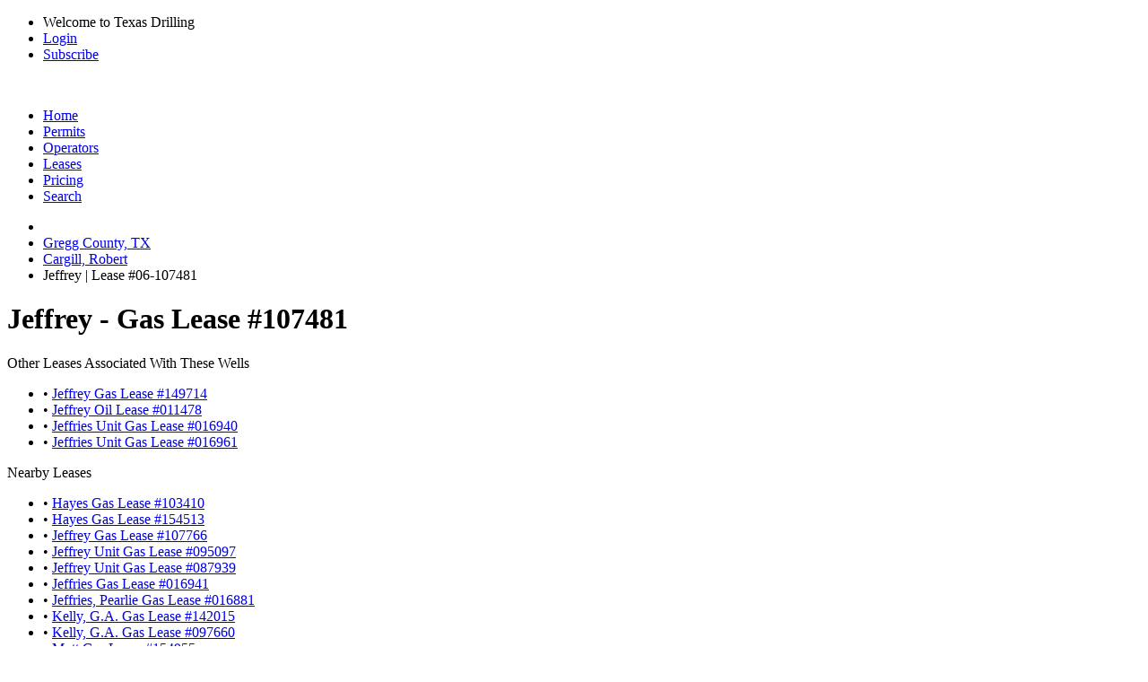

--- FILE ---
content_type: text/html; charset=UTF-8
request_url: https://www.texas-drilling.com/gregg-county/leases/jeffrey/107481
body_size: 3399
content:
<!DOCTYPE html PUBLIC "-//W3C//DTD XHTML 1.0 Strict//EN" "http://www.w3.org/TR/xhtml1/DTD/xhtml1-strict.dtd">
<html lang="en">
<head>
<meta name="viewport" content="width=device-width, initial-scale=1" />
<meta http-equiv="Content-Type" content="text/html;charset=UTF-8" />
<title>Jeffrey | Lease #107481 | CARGILL, ROBERT</title>
<meta name="description" content="View gas production, wells drilled, and more for Jeffrey, Lease #107481, operated by CARGILL, ROBERT in Gregg County, TX" />
<link rel="canonical" href="https://www.texas-drilling.com/gregg-county/leases/jeffrey/107481" /> <meta http-equiv="cache-control" content="no-cache">
<link rel="stylesheet" href="https://www.texas-drilling.com/css/style.css?v=20250402" media="all" type="text/css" />
<link rel="stylesheet" href="https://fonts.googleapis.com/css2?family=Open+Sans:ital,wght@0,300;0,400;0,500;0,600;0,700;0,800;1,300;1,400;1,500;1,600;1,700;1,800&display=swap" type="text/css" />
<!--[if lte IE 8]><link rel="stylesheet" href="https://www.texas-drilling.com/css/ie.css" /><![endif]-->
</head>
<body class="bg_c fixed stA">
<div id="top_bar">
<div class="wrapper cf">
<ul class="fr">
<li class="sep">Welcome to Texas Drilling</li>
<li class="sep"><a href="https://www.texas-drilling.com/login">Login</a></li>
<li><a href="https://www.texas-drilling.com/pricing-options">Subscribe</a></li>
</ul>
</div>
</div>
<div id="header">
<div class="wrapper cf">
<div class="logo fl">
<a href="https://www.texas-drilling.com/" title="Texas Drilling"><img src="https://www.texas-drilling.com/css/img/logo.png" alt="" /></a>
</div>
<ul class="fr cf" id="main_nav">
<li class="nav_item ">
<a href="https://www.texas-drilling.com/" class="main_link" title="Texas Drilling"><span class="img_holder home_icon"></span><span>Home</span></a>
</li>
<li class="nav_item ">
<a href="https://www.texas-drilling.com/drilling-permits" class="main_link" title="Texas Drilling Permits"><span class="img_holder drilling_icon"></span><span>Permits</span></a>
</li>
<li class="nav_item ">
<a href="https://www.texas-drilling.com/operators" class="main_link" title="Texas Oil &amp; Gas Operators"><span class="img_holder operators_icon"></span><span>Operators</span></a>
</li>
<li class="nav_item active">
<a href="https://www.texas-drilling.com/leases" class="main_link" title="Texas Oil &amp; Gas Leases"><span class="img_holder leases_icon"></span><span>Leases</span></a>
<img class="tick tick_a" alt="" src="https://www.texas-drilling.com/css/img/blank.gif" />
</li>
<li class="nav_item ">
<a href="https://www.texas-drilling.com/pricing-options" class="main_link" title="Plans &amp; Pricing"><span class="img_holder pricing_icon"></span><span>Pricing</span></a>
</li>
<li class="nav_item ">
<a href="https://www.texas-drilling.com/search" class="main_link" title="Advanced Searching"><span class="img_holder search_icon"></span><span>Search</span></a>
</li>
</ul>
</div>
</div>
<div id="main">
<div class="wrapper">
<div id="main_section" class="cf brdrrad_a">
<ul id="breadcrumbs" class="xbreadcrumbs cf">
<li class="parent">
<a href="https://www.texas-drilling.com/" class="vam" title="Texas Drilling">
<img src="https://www.texas-drilling.com/css/img/blank.gif" alt="" class="sepV_a vam home_ico" />
</a>
</li>
<li class="parent"><a href="https://www.texas-drilling.com/gregg-county" title="Browse Gregg County, TX Oil / Gas Wells">Gregg County, TX</a></li>
<li class="parent"><a href="https://www.texas-drilling.com/operators/cargill-robert/131720" title="Cargill, Robert | Oil / Gas Operator in Texas">Cargill, Robert</a></li>
<li class="current"><span>Jeffrey | Lease #06-107481</span></li>
</ul><div id="content_wrapper">
<div id="main_content">
<div class="cf">
<div class="dp100">
<h1 class="sepH_c">Jeffrey - Gas Lease #107481</h1>
</div>
</div>
<div class="cf">
<div class="dp33">
<div class="box_c">
<div class="box_c_heading cf">
<span class="fl">Other Leases Associated With These Wells</span>
</div>
<div class="box_c_content">
<ul class="sepH_b">
<li class="sepH_a_line cf"><span class="s_color">&bull; </span><a href="https://www.texas-drilling.com/gregg-county/leases/jeffrey/149714" class="sepV_b" title="Jeffrey Gas Lease Operated by CLR Secondary Recovery, LLC in Gregg County, TX">Jeffrey Gas Lease #149714</a></li>
<li class="sepH_a_line cf"><span class="s_color">&bull; </span><a href="https://www.texas-drilling.com/gregg-county/leases/jeffrey/011478" class="sepV_b" title="Jeffrey Oil Lease Operated by Powell, Gene Investments, Inc. in Gregg County, TX">Jeffrey Oil Lease #011478</a></li>
<li class="sepH_a_line cf"><span class="s_color">&bull; </span><a href="https://www.texas-drilling.com/gregg-county/leases/jeffries-unit/016940" class="sepV_b" title="Jeffries Unit Gas Lease Operated by Cargill Interests, LTD. in Gregg County, TX">Jeffries Unit Gas Lease #016940</a></li>
<li class="sepH_a_line cf"><span class="s_color">&bull; </span><a href="https://www.texas-drilling.com/gregg-county/leases/jeffries-unit/016961" class="sepV_b" title="Jeffries Unit Gas Lease Operated by Cargill, Robert in Gregg County, TX">Jeffries Unit Gas Lease #016961</a></li>
</ul>
</div>
</div>
<div class="box_c">
<div class="box_c_heading cf">
<span class="fl">Nearby Leases</span>
</div>
<div class="box_c_content">
<ul class="sepH_b">
<li class="sepH_a_line cf"><span class="s_color">&bull; </span><a href="https://www.texas-drilling.com/gregg-county/leases/hayes/103410" class="sepV_b" title="Hayes Gas Lease Operated by Faulconer Energy, LLC in Gregg County, TX">Hayes Gas Lease #103410</a></li>
<li class="sepH_a_line cf"><span class="s_color">&bull; </span><a href="https://www.texas-drilling.com/gregg-county/leases/hayes/154513" class="sepV_b" title="Hayes Gas Lease Operated by Faulconer Energy, LLC in Gregg County, TX">Hayes Gas Lease #154513</a></li>
<li class="sepH_a_line cf"><span class="s_color">&bull; </span><a href="https://www.texas-drilling.com/gregg-county/leases/jeffrey/107766" class="sepV_b" title="Jeffrey Gas Lease Operated by Powell, Gene Investments, Inc. in Gregg County, TX">Jeffrey Gas Lease #107766</a></li>
<li class="sepH_a_line cf"><span class="s_color">&bull; </span><a href="https://www.texas-drilling.com/gregg-county/leases/jeffrey-unit/095097" class="sepV_b" title="Jeffrey Unit Gas Lease Operated by Cargill, Robert in Gregg County, TX">Jeffrey Unit Gas Lease #095097</a></li>
<li class="sepH_a_line cf"><span class="s_color">&bull; </span><a href="https://www.texas-drilling.com/gregg-county/leases/jeffrey-unit/087939" class="sepV_b" title="Jeffrey Unit Gas Lease Operated by CLR Secondary Recovery, LLC in Gregg County, TX">Jeffrey Unit Gas Lease #087939</a></li>
<li class="sepH_a_line cf"><span class="s_color">&bull; </span><a href="https://www.texas-drilling.com/gregg-county/leases/jeffries/016941" class="sepV_b" title="Jeffries Gas Lease Operated by Cargill, Robert in Gregg County, TX">Jeffries Gas Lease #016941</a></li>
<li class="sepH_a_line cf"><span class="s_color">&bull; </span><a href="https://www.texas-drilling.com/gregg-county/leases/jeffries-pearlie/016881" class="sepV_b" title="Jeffries, Pearlie Gas Lease Operated by Cargill, Robert in Gregg County, TX">Jeffries, Pearlie Gas Lease #016881</a></li>
<li class="sepH_a_line cf"><span class="s_color">&bull; </span><a href="https://www.texas-drilling.com/gregg-county/leases/kelly-g-a/142015" class="sepV_b" title="Kelly, G.A. Gas Lease Operated by Faulconer Energy, LLC in Gregg County, TX">Kelly, G.A. Gas Lease #142015</a></li>
<li class="sepH_a_line cf"><span class="s_color">&bull; </span><a href="https://www.texas-drilling.com/gregg-county/leases/kelly-g-a/097660" class="sepV_b" title="Kelly, G.A. Gas Lease Operated by Faulconer Energy, LLC in Gregg County, TX">Kelly, G.A. Gas Lease #097660</a></li>
<li class="sepH_a_line cf"><span class="s_color">&bull; </span><a href="https://www.texas-drilling.com/gregg-county/leases/mott/154955" class="sepV_b" title="Mott Gas Lease Operated by Fortune Resources LLC in Gregg County, TX">Mott Gas Lease #154955</a></li>
<li class="sepH_a_line cf"><span class="s_color">&bull; </span><a href="https://www.texas-drilling.com/gregg-county/leases/wickham-packing-co/016957" class="sepV_b" title="Wickham Packing Co. Gas Lease Operated by Thompson, J. Cleo in Gregg County, TX">Wickham Packing Co. Gas Lease #016957</a></li>
<li class="sepH_a_line cf"><span class="s_color">&bull; </span><a href="https://www.texas-drilling.com/gregg-county/leases/wickham-packing-co/016935" class="sepV_b" title="Wickham Packing Co. Gas Lease Operated by Thompson, J. Cleo in Gregg County, TX">Wickham Packing Co. Gas Lease #016935</a></li>
<li class="sepH_a_line cf"><span class="s_color">&bull; </span><a href="https://www.texas-drilling.com/gregg-county/leases/wickham-packing-co/140145" class="sepV_b" title="Wickham Packing Co. Gas Lease Operated by H & T Exploration, Inc. in Gregg County, TX">Wickham Packing Co. Gas Lease #140145</a></li>
<li class="sepH_a_line cf"><span class="s_color">&bull; </span><a href="https://www.texas-drilling.com/gregg-county/leases/wickham-packing-co/016875" class="sepV_b" title="Wickham Packing Co. Gas Lease Operated by Thompson, J. Cleo in Gregg County, TX">Wickham Packing Co. Gas Lease #016875</a></li>
<li class="sepH_a_line cf"><span class="s_color">&bull; </span><a href="https://www.texas-drilling.com/gregg-county/leases/wickham-packing-co/083521" class="sepV_b" title="Wickham Packing Co. Gas Lease Operated by Machin, Art & Associates, Inc. in Gregg County, TX">Wickham Packing Co. Gas Lease #083521</a></li>
</ul>
</div>
</div>
</div>
<div class="dp66">
<div class="box_c">
<div class="box_c_heading cf">
<span class="fl">Wells on Jeffrey</span>
</div>
<div class="box_c_inner cup_border">
<div id="basic-map" class="map"></div>
</div>
</div>
</div>
</div>
<div class="cf">
<div class="dp100">
<div class="box_c" id="production_callout">
<div class="box_c_heading cf">
<span class="fl">Jeffrey Lease #06-107481 Oil / Gas Production</span>
</div>
<a class="box_c_content">
<span class="title">No Production Data on File</span>
<span class="body">
<b>Our production data only goes back to 1993.</b>
<br />It is very possible that there was production for this lease prior to 1993.
</span>
</a>
</div> </div>
</div>
<div class="cf">
<div class="dp100">
<h2>Wells Located on Jeffrey</h2>
</div>
</div>
<div class="cf">
<div class="dp66">
<table cellpadding="0" cellspacing="0" border="0" class="table_a smpl_tbl">
<thead>
<tr>
<th><div class="th_wrapp">API Number</div></th>
<th><div class="th_wrapp">Well Name</div></th>
<th><div class="th_wrapp">Well Type</div></th>
<th><div class="th_wrapp">Completion Date</div></th>
<th><div class="th_wrapp">Status</div></th>
</tr> </thead>
<tbody>
<tr>
<td>42-183-00091</td>
<td>JEFFREY 2</td>
<td>Gas</td>
<td>1983-09-25</td>
<td class="blurred_operator_row"></td>
</tr> </tbody>
</table>
</div>
<div class="dp33">
<div class="box_c">
<div class="box_c_heading cf">
<span class="fl">Operators In The Area</span>
</div>
<div class="box_c_content">
<ul class="sepH_b">
<li class="sepH_a_line cf"><span class="s_color">&bull; </span><a href="https://www.texas-drilling.com/operators/buffco-production-inc/106406" class="sepV_b" title="Buffco Production Inc. | Oil / Gas Operator from Longview, TX">Buffco Production Inc.</a></li>
<li class="sepH_a_line cf"><span class="s_color">&bull; </span><a href="https://www.texas-drilling.com/operators/c-j-energy-services/120531" class="sepV_b" title="C&amp;J Energy Services | Oil / Gas Operator from Houston, TX">C&amp;J Energy Services</a></li>
<li class="sepH_a_line cf"><span class="s_color">&bull; </span><a href="https://www.texas-drilling.com/operators/cargill-interests-ltd/131710" class="sepV_b" title="Cargill Interests, LTD. | Oil / Gas Operator from Longview, TX">Cargill Interests, LTD.</a></li>
<li class="sepH_a_line cf"><span class="s_color">&bull; </span><a href="https://www.texas-drilling.com/operators/clr-secondary-recovery-llc/101415" class="sepV_b" title="CLR Secondary Recovery, LLC | Oil / Gas Operator from Wichita Falls, TX">CLR Secondary Recovery, LLC</a></li>
<li class="sepH_a_line cf"><span class="s_color">&bull; </span><a href="https://www.texas-drilling.com/operators/dorfman-production-company/223490" class="sepV_b" title="Dorfman Production Company | Oil / Gas Operator in Texas">Dorfman Production Company</a></li>
<li class="sepH_a_line cf"><span class="s_color">&bull; </span><a href="https://www.texas-drilling.com/operators/excelsior-oil-corp/256900" class="sepV_b" title="Excelsior Oil Corp. | Oil / Gas Operator from Longview, TX">Excelsior Oil Corp.</a></li>
<li class="sepH_a_line cf"><span class="s_color">&bull; </span><a href="https://www.texas-drilling.com/operators/faulconer-energy-llc/263648" class="sepV_b" title="Faulconer Energy, LLC | Oil / Gas Operator from Tyler, TX">Faulconer Energy, LLC</a></li>
<li class="sepH_a_line cf"><span class="s_color">&bull; </span><a href="https://www.texas-drilling.com/operators/fortune-resources-llc/278755" class="sepV_b" title="Fortune Resources LLC | Oil / Gas Operator from Longview, TX">Fortune Resources LLC</a></li>
<li class="sepH_a_line cf"><span class="s_color">&bull; </span><a href="https://www.texas-drilling.com/operators/h-t-exploration-inc/341571" class="sepV_b" title="H &amp; T Exploration, Inc. | Oil / Gas Operator from Longview, TX">H &amp; T Exploration, Inc.</a></li>
<li class="sepH_a_line cf"><span class="s_color">&bull; </span><a href="https://www.texas-drilling.com/operators/machin-art-associates-inc/520333" class="sepV_b" title="Machin, Art &amp; Associates, Inc. | Oil / Gas Operator from Longview, TX">Machin, Art &amp; Associates, Inc.</a></li>
<li class="sepH_a_line cf"><span class="s_color">&bull; </span><a href="https://www.texas-drilling.com/operators/moon-operating-inc/578400" class="sepV_b" title="Moon Operating, Inc. | Oil / Gas Operator from Longview, TX">Moon Operating, Inc.</a></li>
<li class="sepH_a_line cf"><span class="s_color">&bull; </span><a href="https://www.texas-drilling.com/operators/north-lake-resources-llc/100308" class="sepV_b" title="North Lake Resources LLC | Oil / Gas Operator from Oklahoma City, OK">North Lake Resources LLC</a></li>
<li class="sepH_a_line cf"><span class="s_color">&bull; </span><a href="https://www.texas-drilling.com/operators/powell-gene-investments-inc/674342" class="sepV_b" title="Powell, Gene Investments, Inc. | Oil / Gas Operator from Longview, TX">Powell, Gene Investments, Inc.</a></li>
<li class="sepH_a_line cf"><span class="s_color">&bull; </span><a href="https://www.texas-drilling.com/operators/thompson-j-cleo/855610" class="sepV_b" title="Thompson, J. Cleo | Oil / Gas Operator from Dallas, TX">Thompson, J. Cleo</a></li>
<li class="sepH_a_line cf"><span class="s_color">&bull; </span><a href="https://www.texas-drilling.com/operators/xto-energy-inc/945936" class="sepV_b" title="XTO Energy Inc. | Oil / Gas Operator from Spring, TX">XTO Energy Inc.</a></li>
</ul>
</div>
</div>
</div>
</div>
</div>
</div> </div>
</div>
</div>
<div id="footer">
<div class="wrapper">
<div class="cf ftr_content">
<p class="fl">
<span>Copyright &copy; 2026 Texas Data Applications, LLC</span> &nbsp; | &nbsp;
<a href="https://www.texas-drilling.com/terms-of-use">Terms of Use</a> &nbsp; | &nbsp;
<a href="https://www.texas-drilling.com/privacy-policy">Privacy Policy</a> &nbsp; | &nbsp;
<a href="https://www.texas-drilling.com/contact">Contact Texas-Drilling.com</a>
</p>
<span class="toTop">Back to top</span>
</div>
<div class="footer_disclaimer">
DISCLAIMER: 
Texas-Drilling.com obtains all relevant oil and gas data and information from the Texas Railroad Commission in accordance with the Texas Public Information Act.
While we are constantly updating and improving our datasets and product, we do not guarantee that the results and coverage provided are 100% complete and up to date.
Before making any large decision, please consult the Texas Railroad Commission to verify any findings from Texas-Drilling.com.
Texas-Drilling.com is constantly growing in oil and gas data and coverage. Please notify Texas Drilling immediately if any inaccuracies are discovered.
Check back regularly to keep up to date on drilling in Texas.
</div>
</div>
</div>
<script type="text/javascript" src="https://www.gstatic.com/charts/loader.js"></script>
<script type="text/javascript" src="https://js.stripe.com/v2/"></script>
<script type="text/javascript" src="https://www.texas-drilling.com/js/lib.js?v=20250402"></script>
<script type="text/javascript" src="https://www.texas-drilling.com/js/maplibre.js?v=20250402"></script>
<script type="text/javascript" src="https://www.texas-drilling.com/js/map.js?v=20250402"></script>
<script type="text/javascript" src="https://www.texas-drilling.com/js/app.js?v=20250402"></script>
</body>
</html>